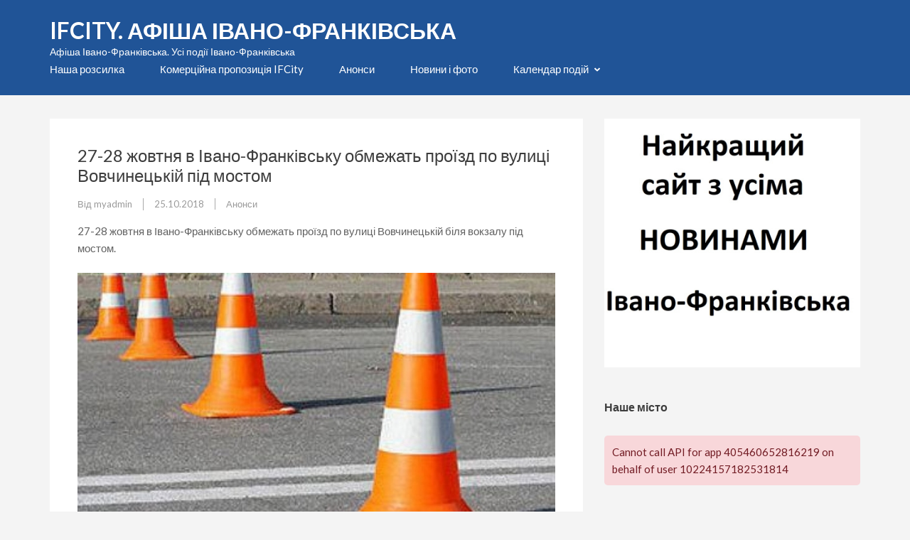

--- FILE ---
content_type: text/html; charset=utf-8
request_url: https://www.google.com/recaptcha/api2/aframe
body_size: 269
content:
<!DOCTYPE HTML><html><head><meta http-equiv="content-type" content="text/html; charset=UTF-8"></head><body><script nonce="jIRVSw1jvUE-_2wK1IMuDA">/** Anti-fraud and anti-abuse applications only. See google.com/recaptcha */ try{var clients={'sodar':'https://pagead2.googlesyndication.com/pagead/sodar?'};window.addEventListener("message",function(a){try{if(a.source===window.parent){var b=JSON.parse(a.data);var c=clients[b['id']];if(c){var d=document.createElement('img');d.src=c+b['params']+'&rc='+(localStorage.getItem("rc::a")?sessionStorage.getItem("rc::b"):"");window.document.body.appendChild(d);sessionStorage.setItem("rc::e",parseInt(sessionStorage.getItem("rc::e")||0)+1);localStorage.setItem("rc::h",'1769056173454');}}}catch(b){}});window.parent.postMessage("_grecaptcha_ready", "*");}catch(b){}</script></body></html>